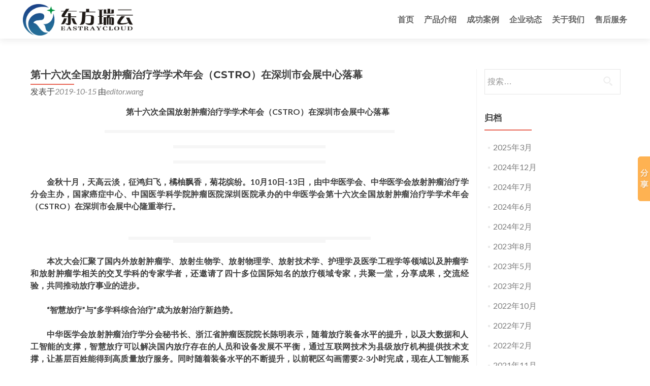

--- FILE ---
content_type: text/html; charset=UTF-8
request_url: http://www.eastraycloud.com/archives/1686
body_size: 9199
content:
<!DOCTYPE html>

<html lang="zh-CN">

<head>
<meta charset="UTF-8">
<meta name="viewport" content="width=device-width, initial-scale=1">
<link rel="profile" href="http://gmpg.org/xfn/11">
<link rel="pingback" href="http://www.eastraycloud.com/xmlrpc.php">
<link rel="stylesheet" type="text/css" href="http://www.eastraycloud.com/cases.css">
<script src="http://img.eastraycloud.com/jquery-1.11.1.min.js"></script>
<script src="http://www.eastraycloud.com/wp-content/themes/zerif-lite/js/jquery.scrollUp.min.js"></script>
<!-- -->
  <script src="http://www.eastraycloud.com/wp-content/themes/zerif-lite/js/custom.js"></script>
 <link href="http://img.eastraycloud.com/style.css" rel="stylesheet">
    <link href="http://www.eastraycloud.com/wp-content/themes/zerif-lite/css/font-awesome.min.css" rel="stylesheet">
    <link href="http://img.eastraycloud.com/animate.css" rel="stylesheet">
    <link href="http://www.eastraycloud.com/wp-content/themes/zerif-lite/css/rtpacs.css" rel="stylesheet">
 
<!--<link rel="shortcut icon" href="ico/favicon.ico"> -->

<style>
/* Tab style */
#scrollUp {
    bottom: 0;
    right: 10px;
    width: 70px;
    height: 70px;
    margin-bottom: -10px;
    padding: 10px 5px;
    font: 14px/20px sans-serif;
    text-align: center;
    text-decoration: none;
    text-shadow: 0 1px 0 #fff;
    color: #828282;
    -webkit-box-shadow: 0 0 2px 1px rgba(0, 0, 0, 0.2);
    -moz-box-shadow: 0 0 2px 1px rgba(0, 0, 0, 0.2);
    box-shadow: 0 0 2px 1px rgba(0, 0, 0, 0.2);
    background-color: #E6E6E6;
    background-image: -moz-linear-gradient(top, #EBEBEB, #DEDEDE);
    background-image: -webkit-gradient(linear, 0 0, 0 100%, from(#EBEBEB), to(#DEDEDE));
    background-image: -webkit-linear-gradient(top, #EBEBEB, #DEDEDE);
    background-image: -o-linear-gradient(top, #EBEBEB, #DEDEDE);
    background-image: linear-gradient(to bottom, #EBEBEB, #DEDEDE);
    background-repeat: repeat-x;
    -webkit-transition: margin-bottom 150ms linear;
    -moz-transition: margin-bottom 150ms linear;
    -o-transition: margin-bottom 150ms linear;
    transition: margin-bottom 150ms linear;
}

#scrollUp:hover {
    margin-bottom: 0;
}
</style>
<script>

/* 全部参数 */

$(function () {
    $.scrollUp({
        scrollName: 'scrollUp', // Element ID
        topDistance: '300', // Distance from top before showing element (px)
        topSpeed: 300, // Speed back to top (ms)
        animation: 'fade', // Fade, slide, none
        animationInSpeed: 200, // Animation in speed (ms)
        animationOutSpeed: 200, // Animation out speed (ms)
        scrollText: '返回<br>顶部', // Text for element
        activeOverlay: false, // Set CSS color to display scrollUp active point, e.g '#00FFFF'
    });
});

</script>


<!--[if lt IE 9]>
<script src="http://www.eastraycloud.com/wp-content/themes/zerif-lite/js/html5.js"></script>
<link rel="stylesheet" href="http://www.eastraycloud.com/wp-content/themes/zerif-lite/css/ie.css" type="text/css">
<![endif]-->

<title>第十六次全国放射肿瘤治疗学学术年会（CSTRO）在深圳市会展中心落幕 &#8211; 东方瑞云</title>
<link rel='dns-prefetch' href='//fonts.googleapis.com' />
<link rel='dns-prefetch' href='//s.w.org' />
<link rel="alternate" type="application/rss+xml" title="东方瑞云 &raquo; Feed" href="http://www.eastraycloud.com/feed" />
<link rel="alternate" type="application/rss+xml" title="东方瑞云 &raquo; 评论Feed" href="http://www.eastraycloud.com/comments/feed" />
<link rel="alternate" type="application/rss+xml" title="东方瑞云 &raquo; 第十六次全国放射肿瘤治疗学学术年会（CSTRO）在深圳市会展中心落幕评论Feed" href="http://www.eastraycloud.com/archives/1686/feed" />
		<script type="text/javascript">
			window._wpemojiSettings = {"baseUrl":"https:\/\/s.w.org\/images\/core\/emoji\/11\/72x72\/","ext":".png","svgUrl":"https:\/\/s.w.org\/images\/core\/emoji\/11\/svg\/","svgExt":".svg","source":{"concatemoji":"http:\/\/www.eastraycloud.com\/wp-includes\/js\/wp-emoji-release.min.js?ver=4.9.26"}};
			!function(e,a,t){var n,r,o,i=a.createElement("canvas"),p=i.getContext&&i.getContext("2d");function s(e,t){var a=String.fromCharCode;p.clearRect(0,0,i.width,i.height),p.fillText(a.apply(this,e),0,0);e=i.toDataURL();return p.clearRect(0,0,i.width,i.height),p.fillText(a.apply(this,t),0,0),e===i.toDataURL()}function c(e){var t=a.createElement("script");t.src=e,t.defer=t.type="text/javascript",a.getElementsByTagName("head")[0].appendChild(t)}for(o=Array("flag","emoji"),t.supports={everything:!0,everythingExceptFlag:!0},r=0;r<o.length;r++)t.supports[o[r]]=function(e){if(!p||!p.fillText)return!1;switch(p.textBaseline="top",p.font="600 32px Arial",e){case"flag":return s([55356,56826,55356,56819],[55356,56826,8203,55356,56819])?!1:!s([55356,57332,56128,56423,56128,56418,56128,56421,56128,56430,56128,56423,56128,56447],[55356,57332,8203,56128,56423,8203,56128,56418,8203,56128,56421,8203,56128,56430,8203,56128,56423,8203,56128,56447]);case"emoji":return!s([55358,56760,9792,65039],[55358,56760,8203,9792,65039])}return!1}(o[r]),t.supports.everything=t.supports.everything&&t.supports[o[r]],"flag"!==o[r]&&(t.supports.everythingExceptFlag=t.supports.everythingExceptFlag&&t.supports[o[r]]);t.supports.everythingExceptFlag=t.supports.everythingExceptFlag&&!t.supports.flag,t.DOMReady=!1,t.readyCallback=function(){t.DOMReady=!0},t.supports.everything||(n=function(){t.readyCallback()},a.addEventListener?(a.addEventListener("DOMContentLoaded",n,!1),e.addEventListener("load",n,!1)):(e.attachEvent("onload",n),a.attachEvent("onreadystatechange",function(){"complete"===a.readyState&&t.readyCallback()})),(n=t.source||{}).concatemoji?c(n.concatemoji):n.wpemoji&&n.twemoji&&(c(n.twemoji),c(n.wpemoji)))}(window,document,window._wpemojiSettings);
		</script>
		<style type="text/css">
img.wp-smiley,
img.emoji {
	display: inline !important;
	border: none !important;
	box-shadow: none !important;
	height: 1em !important;
	width: 1em !important;
	margin: 0 .07em !important;
	vertical-align: -0.1em !important;
	background: none !important;
	padding: 0 !important;
}
</style>
<link rel='stylesheet' id='zerif_font-css'  href='//fonts.googleapis.com/css?family=Lato%3A300%2C400%2C700%2C400italic%7CMontserrat%3A700%7CHomemade+Apple&#038;subset=latin%2Clatin-ext' type='text/css' media='all' />
<link rel='stylesheet' id='zerif_bootstrap_style-css'  href='http://www.eastraycloud.com/wp-content/themes/zerif-lite/css/bootstrap.css?ver=4.9.26' type='text/css' media='all' />
<link rel='stylesheet' id='zerif_fontawesome-css'  href='http://www.eastraycloud.com/wp-content/themes/zerif-lite/css/font-awesome.min.css?ver=v1' type='text/css' media='all' />
<link rel='stylesheet' id='zerif_pixeden_style-css'  href='http://www.eastraycloud.com/wp-content/themes/zerif-lite/css/pixeden-icons.css?ver=v1' type='text/css' media='all' />
<link rel='stylesheet' id='zerif_style-css'  href='http://www.eastraycloud.com/wp-content/themes/zerif-lite/style.css?ver=v1' type='text/css' media='all' />
<link rel='stylesheet' id='zerif_responsive_style-css'  href='http://www.eastraycloud.com/wp-content/themes/zerif-lite/css/responsive.css?ver=v1' type='text/css' media='all' />
<script type='text/javascript' src='http://www.eastraycloud.com/wp-includes/js/jquery/jquery.js?ver=1.12.4'></script>
<script type='text/javascript' src='http://www.eastraycloud.com/wp-includes/js/jquery/jquery-migrate.min.js?ver=1.4.1'></script>
<link rel='https://api.w.org/' href='http://www.eastraycloud.com/wp-json/' />
<link rel="EditURI" type="application/rsd+xml" title="RSD" href="http://www.eastraycloud.com/xmlrpc.php?rsd" />
<link rel="wlwmanifest" type="application/wlwmanifest+xml" href="http://www.eastraycloud.com/wp-includes/wlwmanifest.xml" /> 
<link rel='prev' title='成功客户案例——广西医科大学附属第一医院' href='http://www.eastraycloud.com/archives/1864' />
<link rel='next' title='东方瑞云创始人兼总经理参加2019长白放射肿瘤高峰论坛' href='http://www.eastraycloud.com/archives/1880' />
<meta name="generator" content="WordPress 4.9.26" />
<link rel="canonical" href="http://www.eastraycloud.com/archives/1686" />
<link rel='shortlink' href='http://www.eastraycloud.com/?p=1686' />
<link rel="alternate" type="application/json+oembed" href="http://www.eastraycloud.com/wp-json/oembed/1.0/embed?url=http%3A%2F%2Fwww.eastraycloud.com%2Farchives%2F1686" />
<link rel="alternate" type="text/xml+oembed" href="http://www.eastraycloud.com/wp-json/oembed/1.0/embed?url=http%3A%2F%2Fwww.eastraycloud.com%2Farchives%2F1686&#038;format=xml" />
<link rel="icon" href="http://img.eastraycloud.com/2020/09/20200910071337221-32x32.png" sizes="32x32" />
<link rel="icon" href="http://img.eastraycloud.com/2020/09/20200910071337221-192x192.png" sizes="192x192" />
<link rel="apple-touch-icon-precomposed" href="http://img.eastraycloud.com/2020/09/20200910071337221-180x180.png" />
<meta name="msapplication-TileImage" content="http://img.eastraycloud.com/2020/09/20200910071337221-270x270.png" />

</head>


	<body class="single single-post postid-1686 single-format-standard group-blog" >



<div id="mobilebgfix">
	<div class="mobile-bg-fix-img-wrap">
		<div class="mobile-bg-fix-img"></div>
	</div>
	<div class="mobile-bg-fix-whole-site">


<header id="home" class="header">

	<div id="main-nav" class="navbar navbar-inverse bs-docs-nav" role="banner" style="top: 0;">

		<div class="container">
			<div class="navbar-header responsive-logo">

				<button class="navbar-toggle collapsed" type="button" data-toggle="collapse" data-target=".bs-navbar-collapse">

				<span class="sr-only">切换导航</span>

				<span class="icon-bar"></span>

				<span class="icon-bar"></span>

				<span class="icon-bar"></span>

				</button>

				<a href="http://www.eastraycloud.com/" class="navbar-brand"><img src="http://www.eastraycloud.com/wp-content/uploads/2016/04/logo02.png" alt="东方瑞云"></a>
			</div>

			<nav class="navbar-collapse bs-navbar-collapse collapse" role="navigation"   id="site-navigation">
				<a class="screen-reader-text skip-link" href="#content">跳至内容111</a>
				<ul id="menu-%e4%ba%a7%e5%93%81%e4%bb%8b%e7%bb%8d" class="nav navbar-nav navbar-right responsive-nav main-nav-list"><li id="menu-item-1794" class="menu-item menu-item-type-custom menu-item-object-custom menu-item-home menu-item-1794"><a href="http://www.eastraycloud.com/">首页</a></li>
<li id="menu-item-1802" class="menu-item menu-item-type-custom menu-item-object-custom menu-item-has-children menu-item-1802"><a>产品介绍</a>
<ul class="sub-menu">
	<li id="menu-item-1828" class="menu-item menu-item-type-post_type menu-item-object-page menu-item-1828"><a href="http://www.eastraycloud.com/onis">ONIS肿瘤信息管理系统</a></li>
	<li id="menu-item-1832" class="menu-item menu-item-type-post_type menu-item-object-page menu-item-1832"><a href="http://www.eastraycloud.com/rtpacs-2">RTPACS</a></li>
	<li id="menu-item-1830" class="menu-item menu-item-type-post_type menu-item-object-page menu-item-1830"><a href="http://www.eastraycloud.com/oncology_electronic_medical_record">医医通</a></li>
	<li id="menu-item-1831" class="menu-item menu-item-type-post_type menu-item-object-page menu-item-1831"><a href="http://www.eastraycloud.com/followup">随访系统</a></li>
</ul>
</li>
<li id="menu-item-1827" class="menu-item menu-item-type-custom menu-item-object-custom menu-item-has-children menu-item-1827"><a href="#">成功案例</a>
<ul class="sub-menu">
	<li id="menu-item-1809" class="menu-item menu-item-type-post_type menu-item-object-page menu-item-1809"><a href="http://www.eastraycloud.com/peking_union_medical_college_hospital">北京协和医院</a></li>
	<li id="menu-item-1813" class="menu-item menu-item-type-post_type menu-item-object-page menu-item-1813"><a href="http://www.eastraycloud.com/jiangsu_cancer_hospital">江苏省肿瘤医院</a></li>
	<li id="menu-item-1812" class="menu-item menu-item-type-post_type menu-item-object-page menu-item-1812"><a href="http://www.eastraycloud.com/norman_bethune_health_science_center_of_jilin_university">吉林大学白求恩第一医学院</a></li>
	<li id="menu-item-1939" class="menu-item menu-item-type-post_type menu-item-object-page menu-item-1939"><a href="http://www.eastraycloud.com/%e4%b8%8a%e6%b5%b7%e8%83%b8%e7%a7%91">上海市胸科医院</a></li>
</ul>
</li>
<li id="menu-item-1798" class="menu-item menu-item-type-taxonomy menu-item-object-category current-post-ancestor current-menu-parent current-post-parent menu-item-1798"><a href="http://www.eastraycloud.com/archives/category/news">企业动态</a></li>
<li id="menu-item-1799" class="menu-item menu-item-type-post_type menu-item-object-page menu-item-1799"><a href="http://www.eastraycloud.com/aboutus">关于我们</a></li>
<li id="menu-item-1800" class="menu-item menu-item-type-post_type menu-item-object-page menu-item-1800"><a href="http://www.eastraycloud.com/service">售后服务</a></li>
</ul>			</nav>

		</div>

	</div>
	<!-- / END TOP BAR -->

<div class="clear"></div>

</header> <!-- / END HOME SECTION  -->

<div id="content" class="site-content">

	<div class="container">
		<div class="content-left-wrap col-md-9">
			<div id="primary" class="content-area">
				<main itemscope itemtype="http://schema.org/WebPageElement" itemprop="mainContentOfPage" id="main" class="site-main" role="main">
				<article id="post-1686" class="post-1686 post type-post status-publish format-standard has-post-thumbnail hentry category-news">	<header class="entry-header">		<h1 class="entry-title">第十六次全国放射肿瘤治疗学学术年会（CSTRO）在深圳市会展中心落幕</h1>		<div class="entry-meta">			<span class="posted-on">发表于<a href="http://www.eastraycloud.com/archives/1686" rel="bookmark"><time class="entry-date published" datetime="2019-10-15T07:54:05+00:00">2019-10-15</time><time class="updated" datetime="2021-04-25T04:00:10+00:00">2021-04-25</time></a> </ SPAN> <span class="byline">由<span class="author vcard"><a class="url fn n" href="http://www.eastraycloud.com/archives/author/editor-wang">editor.wang</a></span> </ SPAN>		</div><!-- .entry-meta -->	</header><!-- .entry-header -->	<div class="entry-content">		<p style="text-align: center;"><strong><b>第十六次全国放射肿瘤治疗学学术</b></strong><strong><b>年会（CSTRO）</b></strong><strong><b>在深圳</b></strong><strong><b>市会展中心落幕</b></strong></p>
<p><img class="aligncenter wp-image-1689" src="http://img.eastraycloud.com/2019/10/3-300x61.jpg" alt="" width="571" height="116" srcset="http://img.eastraycloud.com/2019/10/3-300x61.jpg 300w, http://img.eastraycloud.com/2019/10/3-768x157.jpg 768w, http://img.eastraycloud.com/2019/10/3.jpg 980w" sizes="(max-width: 571px) 100vw, 571px" /></p>
<p><img class="aligncenter size-medium wp-image-1688" src="http://img.eastraycloud.com/2019/10/第十六次-1-300x61.jpg" alt="" width="300" height="61" srcset="http://img.eastraycloud.com/2019/10/第十六次-1-300x61.jpg 300w, http://img.eastraycloud.com/2019/10/第十六次-1-768x157.jpg 768w, http://img.eastraycloud.com/2019/10/第十六次-1.jpg 980w" sizes="(max-width: 300px) 100vw, 300px" /></p>
<p><img class="aligncenter size-medium wp-image-1687" src="http://img.eastraycloud.com/2019/10/第十六次-300x61.jpg" alt="" width="300" height="61" srcset="http://img.eastraycloud.com/2019/10/第十六次-300x61.jpg 300w, http://img.eastraycloud.com/2019/10/第十六次-768x157.jpg 768w, http://img.eastraycloud.com/2019/10/第十六次.jpg 980w" sizes="(max-width: 300px) 100vw, 300px" /></p>
<p><strong><b>金秋十月，天高云淡，征鸿归飞，橘柚飘香，菊花缤纷。10月10日-13日，</b></strong><strong><b>由中华医学会、中华医学会放射肿瘤治疗学分会主办，国家癌症中心、中国医学科学院肿瘤医院深圳医院承办的中华医学会第十六次全国放射肿瘤治疗学学术</b></strong><strong><b>年会（CSTRO）</b></strong><strong><b>在深圳</b></strong><strong><b>市会展中心隆重举行。</b></strong></p>
<p><strong><b> <img class="aligncenter wp-image-1691" src="http://img.eastraycloud.com/2019/10/2-300x225.jpg" alt="" width="477" height="358" srcset="http://img.eastraycloud.com/2019/10/2-300x225.jpg 300w, http://img.eastraycloud.com/2019/10/2-768x576.jpg 768w, http://img.eastraycloud.com/2019/10/2-1024x768.jpg 1024w, http://img.eastraycloud.com/2019/10/2-285x214.jpg 285w, http://img.eastraycloud.com/2019/10/2.jpg 1440w" sizes="(max-width: 477px) 100vw, 477px" /><img class="aligncenter size-medium wp-image-1690" src="http://img.eastraycloud.com/2019/10/小于2-300x225.jpg" alt="" width="300" height="225" srcset="http://img.eastraycloud.com/2019/10/小于2-300x225.jpg 300w, http://img.eastraycloud.com/2019/10/小于2-768x576.jpg 768w, http://img.eastraycloud.com/2019/10/小于2-1024x768.jpg 1024w, http://img.eastraycloud.com/2019/10/小于2-285x214.jpg 285w, http://img.eastraycloud.com/2019/10/小于2.jpg 1440w" sizes="(max-width: 300px) 100vw, 300px" /></b></strong></p>
<p><strong><b>本次大会汇聚了国内外放射肿瘤学、放射生物学、放射物理学、放射技术学、护理学及医学工程学等领域以及肿瘤学和放射肿瘤学相关的交叉学科的专家学者</b></strong><strong><b>，</b></strong><strong><b>还邀请了四十多位国际知名的放疗领域专家，</b></strong><strong><b>共</b></strong><strong><b>聚一堂，分享成果，交流经验，共同推动放疗</b></strong><strong><b>事</b></strong><strong><b>业的进步。</b></strong></p>
<p><strong><b>“智慧放疗”与“多学科综合治疗”</b></strong><strong><b>成为放射治疗</b></strong><strong><b>新趋势</b></strong><strong><b>。</b></strong></p>
<p><strong><b>中华医学会放射肿瘤治疗学分会秘书长、浙江省肿瘤医院院长陈明表示，随着放疗装备水平的提升，以及大数据和人工智能的支撑，智慧放疗可以解决国内放疗存在的人员和设备发展不平衡，通过互联网技术</b></strong><strong><b>为</b></strong><strong><b>县级放疗机构提供技术支撑，让基层百姓能得到高质量放疗服务。同时随着装备水平的不断提升，以前靶区勾画需要2-3小时完成，现在人工智能系统的参与只需要几十分钟。</b></strong></p>
<p><strong><b>中华医学会放射肿瘤治疗学分会主委王绿化教授说，多学科协作已经成为肿瘤治疗的趋势</b></strong><strong><b>。</b></strong><strong><b>例如放疗与外科手术，与目前最流行的靶向治疗、免疫治疗等联合，在临床上都取得了非常不错的进展，结合程度越高患者受益越大。“智慧放疗”与“多学科综合治疗”</b></strong><strong><b>成为放射治疗</b></strong><strong><b>新趋势</b></strong><strong><b>。</b></strong></p>
<p><strong><b>东方瑞云派出市场部经理、运营部经理等一行三人参加了本次全国放疗会。</b></strong><strong><b>他们</b></strong><strong><b>在会议上了解到国际国内放疗业内的最新动态和需求。</b></strong><strong><b>他们</b></strong><strong><b>利用会议间隙潜心向放疗界的专家、医生、物理师等业内大咖请教。了解患者、医院、医生、物理师等的需求。会后与同行热烈交流</b></strong><strong><b>、</b></strong><strong><b>探讨</b></strong><strong><b>信息技术在放疗</b></strong><strong><b>领域的新需求</b></strong><strong><b>、</b></strong><strong><b>新方向……，虚心向同行学习</b></strong><strong><b>有益的</b></strong><strong><b>经验</b></strong><strong><b>，满载新鲜的信息而归。</b></strong></p>
<p><strong><b>东方瑞云自主研发的</b></strong><strong><b>肿瘤信息管理系统-ONIS</b></strong><strong><b>, 肿瘤影像管理系统-瑞云RTPACS</b></strong><strong><b>以及远程医疗协作云平台-医医通</b></strong><strong><b>，</b></strong><strong><b>到2019年已经覆盖全国一百多家肿瘤专科医院，并针对医院的需求进行定制化的开发。东方瑞云自主研发的信息技术在放疗上的应用日趋成熟。近两年推出的智能OAR勾画系统ARPlanner是一款符合国内放疗工作者使用习惯的独立智能OAR勾画系统</b></strong><strong><b>，</b></strong><strong><b>可以为放疗从业人员提供病例管理、融合配准、靶区勾画、轮廓操作、计划评估等操作简单而强大的功能，已在肿瘤放疗业界</b></strong><strong><b>引起</b></strong><strong><b>强烈</b></strong><strong><b>反响</b></strong><strong><b>。针对我国放疗的变化，东方瑞云将不断进行技术创新，</b></strong><strong><b>以精诚的态度服务客户医院，</b></strong><strong><b>助力</b></strong><strong><b>“智慧放疗”</b></strong><strong><b>事业，为广大患者带去更多“生”的希望和机会；助力实现“健康中国”的</b></strong><strong><b>美好</b></strong><strong><b>蓝图。 </b></strong></p>
<p><strong><b> </b></strong></p>
<p><strong><b> </b></strong></p>
	</div><!-- .entry-content -->	<footer class="entry-footer">		此项目被张贴在<a href="http://www.eastraycloud.com/archives/category/news" rel="category tag">企业动态</a> 。书签的 <a href="http://www.eastraycloud.com/archives/1686" rel="bookmark">permalink</a>			</footer><!-- .entry-footer --></article><!-- #post-## -->
	<nav class="navigation post-navigation" role="navigation">

		<h2 class="screen-reader-text">文章导航</h2>

		<div class="nav-links">

			<div class="nav-previous"><a href="http://www.eastraycloud.com/archives/1864" rel="prev"><span class="meta-nav">&larr;</span> 成功客户案例——广西医科大学附属第一医院</a></div><div class="nav-next"><a href="http://www.eastraycloud.com/archives/1880" rel="next">东方瑞云创始人兼总经理参加2019长白放射肿瘤高峰论坛 <span class="meta-nav">&rarr;</span></a></div>
		</div><!-- .nav-links -->

	</nav><!-- .navigation -->

	
<div id="comments" class="comments-area">
	
	
		<div id="respond" class="comment-respond">
		<h3 id="reply-title" class="comment-reply-title">发表评论 <small><a rel="nofollow" id="cancel-comment-reply-link" href="/archives/1686#respond" style="display:none;">取消回复</a></small></h3>			<form action="http://www.eastraycloud.com/wp-comments-post.php" method="post" id="commentform" class="comment-form" novalidate>
				<p class="comment-notes"><span id="email-notes">邮箱地址不会被公开。</span></p><p class="comment-form-comment"><label for="comment">评论</label> <textarea id="comment" name="comment" cols="45" rows="8" maxlength="65525" required="required"></textarea></p><p class="comment-form-author"><label for="author">名称</label> <input id="author" name="author" type="text" value="" size="30" maxlength="245" /></p>
<p class="comment-form-email"><label for="email">电子邮件</label> <input id="email" name="email" type="email" value="" size="30" maxlength="100" aria-describedby="email-notes" /></p>
<p class="comment-form-url"><label for="url">站点</label> <input id="url" name="url" type="url" value="" size="30" maxlength="200" /></p>
<p class="form-submit"><input name="submit" type="submit" id="submit" class="submit" value="发表评论" /> <input type='hidden' name='comment_post_ID' value='1686' id='comment_post_ID' />
<input type='hidden' name='comment_parent' id='comment_parent' value='0' />
</p><input type="hidden" id="ak_js" name="ak_js" value="72"/><textarea name="ak_hp_textarea" cols="45" rows="8" maxlength="100" style="display: none !important;"></textarea>			</form>
			</div><!-- #respond -->
	
</div><!-- #comments -->				</main><!-- #main -->
			</div><!-- #primary -->
		</div>
		<div class="sidebar-wrap col-md-3 content-left-wrap">
				<div id="secondary" class="widget-area" role="complementary">					<aside id="search" class="widget widget_search">				<form role="search" method="get" class="search-form" action="http://www.eastraycloud.com/">
				<label>
					<span class="screen-reader-text">搜索：</span>
					<input type="search" class="search-field" placeholder="搜索&hellip;" value="" name="s" />
				</label>
				<input type="submit" class="search-submit" value="搜索" />
			</form>			</aside>			<aside id="archives" class="widget">				<h2 class="widget-title">归档</h2>				<ul>						<li><a href='http://www.eastraycloud.com/archives/date/2025/03'>2025年3月</a></li>
	<li><a href='http://www.eastraycloud.com/archives/date/2024/12'>2024年12月</a></li>
	<li><a href='http://www.eastraycloud.com/archives/date/2024/07'>2024年7月</a></li>
	<li><a href='http://www.eastraycloud.com/archives/date/2024/06'>2024年6月</a></li>
	<li><a href='http://www.eastraycloud.com/archives/date/2024/02'>2024年2月</a></li>
	<li><a href='http://www.eastraycloud.com/archives/date/2023/08'>2023年8月</a></li>
	<li><a href='http://www.eastraycloud.com/archives/date/2023/05'>2023年5月</a></li>
	<li><a href='http://www.eastraycloud.com/archives/date/2023/02'>2023年2月</a></li>
	<li><a href='http://www.eastraycloud.com/archives/date/2022/10'>2022年10月</a></li>
	<li><a href='http://www.eastraycloud.com/archives/date/2022/07'>2022年7月</a></li>
	<li><a href='http://www.eastraycloud.com/archives/date/2022/02'>2022年2月</a></li>
	<li><a href='http://www.eastraycloud.com/archives/date/2021/11'>2021年11月</a></li>
	<li><a href='http://www.eastraycloud.com/archives/date/2021/10'>2021年10月</a></li>
	<li><a href='http://www.eastraycloud.com/archives/date/2021/04'>2021年4月</a></li>
	<li><a href='http://www.eastraycloud.com/archives/date/2020/12'>2020年12月</a></li>
	<li><a href='http://www.eastraycloud.com/archives/date/2020/11'>2020年11月</a></li>
	<li><a href='http://www.eastraycloud.com/archives/date/2020/09'>2020年9月</a></li>
	<li><a href='http://www.eastraycloud.com/archives/date/2020/08'>2020年8月</a></li>
	<li><a href='http://www.eastraycloud.com/archives/date/2020/07'>2020年7月</a></li>
	<li><a href='http://www.eastraycloud.com/archives/date/2020/06'>2020年6月</a></li>
	<li><a href='http://www.eastraycloud.com/archives/date/2020/05'>2020年5月</a></li>
	<li><a href='http://www.eastraycloud.com/archives/date/2020/04'>2020年4月</a></li>
	<li><a href='http://www.eastraycloud.com/archives/date/2020/01'>2020年1月</a></li>
	<li><a href='http://www.eastraycloud.com/archives/date/2019/12'>2019年12月</a></li>
	<li><a href='http://www.eastraycloud.com/archives/date/2019/11'>2019年11月</a></li>
	<li><a href='http://www.eastraycloud.com/archives/date/2019/10'>2019年10月</a></li>
	<li><a href='http://www.eastraycloud.com/archives/date/2019/09'>2019年9月</a></li>
	<li><a href='http://www.eastraycloud.com/archives/date/2019/08'>2019年8月</a></li>
	<li><a href='http://www.eastraycloud.com/archives/date/2019/07'>2019年7月</a></li>
	<li><a href='http://www.eastraycloud.com/archives/date/2019/06'>2019年6月</a></li>
	<li><a href='http://www.eastraycloud.com/archives/date/2019/05'>2019年5月</a></li>
	<li><a href='http://www.eastraycloud.com/archives/date/2019/01'>2019年1月</a></li>
	<li><a href='http://www.eastraycloud.com/archives/date/2018/11'>2018年11月</a></li>
	<li><a href='http://www.eastraycloud.com/archives/date/2018/10'>2018年10月</a></li>
	<li><a href='http://www.eastraycloud.com/archives/date/2018/09'>2018年9月</a></li>
	<li><a href='http://www.eastraycloud.com/archives/date/2018/05'>2018年5月</a></li>
	<li><a href='http://www.eastraycloud.com/archives/date/2018/04'>2018年4月</a></li>
	<li><a href='http://www.eastraycloud.com/archives/date/2017/12'>2017年12月</a></li>
	<li><a href='http://www.eastraycloud.com/archives/date/2017/03'>2017年3月</a></li>
	<li><a href='http://www.eastraycloud.com/archives/date/2016/12'>2016年12月</a></li>
	<li><a href='http://www.eastraycloud.com/archives/date/2016/11'>2016年11月</a></li>
	<li><a href='http://www.eastraycloud.com/archives/date/2016/03'>2016年3月</a></li>
	<li><a href='http://www.eastraycloud.com/archives/date/2015/12'>2015年12月</a></li>
	<li><a href='http://www.eastraycloud.com/archives/date/2015/11'>2015年11月</a></li>
	<li><a href='http://www.eastraycloud.com/archives/date/2015/10'>2015年10月</a></li>
	<li><a href='http://www.eastraycloud.com/archives/date/2015/09'>2015年9月</a></li>
	<li><a href='http://www.eastraycloud.com/archives/date/2015/08'>2015年8月</a></li>
	<li><a href='http://www.eastraycloud.com/archives/date/2015/07'>2015年7月</a></li>
	<li><a href='http://www.eastraycloud.com/archives/date/2015/05'>2015年5月</a></li>
	<li><a href='http://www.eastraycloud.com/archives/date/2015/03'>2015年3月</a></li>
	<li><a href='http://www.eastraycloud.com/archives/date/2015/01'>2015年1月</a></li>
	<li><a href='http://www.eastraycloud.com/archives/date/2014/10'>2014年10月</a></li>
				</ul>			</aside>			<aside id="meta" class="widget">				<h2 class="widget-title">功能</h2>				<ul>										<li><a href="http://www.eastraycloud.com/wp-login.php">登录</a></li>									</ul>			</aside>			</div><!-- #secondary -->		</div><!-- .sidebar-wrap -->
	</div><!-- .container -->

</div><!-- .site-content -->

<footer id="footer" role="contentinfo">


<div class="container">

	<div class="col-md-13 company-details"><div class="icon-top red-text"><img src="http://www.eastraycloud.com/wp-content/themes/zerif-lite/images/map25-redish.png" alt="" /></div><div class="zerif-footer-address">北京市丰台区马家堡路180号8层931</div></div><div class="col-md-13 company-details"><div class="icon-top red-text"><img src="http://www.eastraycloud.com/wp-content/themes/zerif-lite/images/map25-redish.png" alt="" /></div><div class="zerif-footer-address">成都市武侯区火车南站西路27号英联国际1606</div></div><div class="col-md-13 company-details"><div class="icon-top green-text"><img src="http://www.eastraycloud.com/wp-content/themes/zerif-lite/images/envelope4-green.png" alt="" /></div><div class="zerif-footer-email"><a href="mailto:leo.wang@eastraycloud.com">leo.wang@eastraycloud.com
</a></div></div><div class="col-md-13 company-details"><div class="icon-top blue-text"><img src="http://www.eastraycloud.com/wp-content/themes/zerif-lite/images/telephone65-blue.png" alt="" /></div><div class="zerif-footer-phone"><a href="tel:15110155637">151-1015-5637</a></div></div><div class="col-md-13 copyright"><p id="zerif-copyright"><img src="http://www.eastraycloud.com/img/onis.png" style="width:48px" /><br />北京东方瑞云科技有限公司</p></div>
</div> <!-- / END CONTAINER -->

<div >        
	<span style="font-size: 12px;color: #6a6a6a;">Copyright © 2015-2026 北京东方瑞云科技有限公司. All Rights Reserved.</span><span>   <a href="http://beian.miit.gov.cn/" target="_blank" style="font-size: 12px;color: #6a6a6a;">京ICP备15036568号</a></span>      
<br><br>
</div>
</footer> <!-- / END FOOOTER  -->


	</div><!-- mobile-bg-fix-whole-site -->
</div><!-- .mobile-bg-fix-wrap -->


<script type='text/javascript' src='http://www.eastraycloud.com/wp-content/themes/zerif-lite/js/bootstrap.min.js?ver=20120206'></script>
<script type='text/javascript' src='http://www.eastraycloud.com/wp-content/themes/zerif-lite/js/jquery.knob.js?ver=20120206'></script>
<script type='text/javascript' src='http://www.eastraycloud.com/wp-content/themes/zerif-lite/js/smoothscroll.js?ver=20120206'></script>
<script type='text/javascript' src='http://www.eastraycloud.com/wp-content/themes/zerif-lite/js/scrollReveal.js?ver=20120206'></script>
<script type='text/javascript' src='http://www.eastraycloud.com/wp-content/themes/zerif-lite/js/zerif.js?ver=20120206'></script>
<script type='text/javascript' src='http://www.eastraycloud.com/wp-includes/js/wp-embed.min.js?ver=4.9.26'></script>






<script>window._bd_share_config={"common":{"bdSnsKey":{},"bdText":"","bdMini":"2","bdMiniList":false,"bdPic":"","bdStyle":"0","bdSize":"16"},"slide":{"type":"slide","bdImg":"0","bdPos":"right","bdTop":"250"}};with(document)0[(getElementsByTagName('head')[0]||body).appendChild(createElement('script')).src='http://bdimg.share.baidu.com/static/api/js/share.js?v=89860593.js?cdnversion='+~(-new Date()/36e5)];</script>


</body>

</html>


--- FILE ---
content_type: text/css
request_url: http://www.eastraycloud.com/cases.css
body_size: 1343
content:

.case-details-container{
   
    width: 1110px;
    -webkit-transition: min-height .25s linear;
       -moz-transition: min-height .25s linear;
        -ms-transition: min-height .25s linear;
         -o-transition: min-height .25s linear;;
            transition: min-height .25s linear;
}

.case-details-container .case-details-container-inner{
    width: 1110px;
    min-height:300px;
    margin: 0 auto;
}
.case-details-container.show .case-details-container-inner{
    height: auto;
}

.case-details-container .case-details-top{
    width: 100%;

}
.case-details-container .case-details-top-count{
    width: 456px;
    padding-top: 34px;
    position: relative;
}
.case-details-container .case-details-top-count .case-type{
    height: 70px;
    text-align: center;
    line-height: 70px;
    color: #1A142C;
    font-size: 18px;
}
.case-details-container .case-details-top-count img{
    width: 300px;
    display: block;
    margin: 0 auto;
    border-radius: 4px;
}

.case-details-container .case-details-top-text{
    
    height: 100%;
    -webkit-box-sizing: border-box;
       -moz-box-sizing: border-box;
            box-sizing: border-box;
    padding-top: 78px;
    padding-right: 5px;
}

.case-details-container .case-details-top-text .left{
    float: left;
    width: 114px;
    height: 100%; 
}
.case-details-container .case-details-top-text .left img{
    width: 82px;
    height: 82px;
}
.case-details-container .case-details-top-text .right{
    margin-left: 114px;
    -webkit-box-sizing: border-box;
       -moz-box-sizing: border-box;
            box-sizing: border-box;
    padding-top: 28px;
}
.case-details-container .case-details-top-text .case-name{
    font-size: 20px;
    color: #333333;
    margin-bottom: 8px;
}
.case-details-container .case-details-top-text .case-intro{
    font-size: 14px;
    color: #333333;
    margin-bottom: 33px;
}
.case-details-container .case-details-top-text .case-narrator{
    font-size: 18px;
    color: #333333;
    margin-bottom: 30px;
}
.case-details-container .case-details-top-text .case-words{

}
.case-details-container .case-details-top-text .text1{
    line-height: 30px;
    width: 558px;  
    color: #999;
}
.case-details-container.show .case-details-top-text .text1, .case-details-container .case-details-top-text .text2{
    display: none;
}
.case-details-container.show .case-details-top-text .text2{
    line-height: 30px;
    display: block;
    color: #999;
}
.case-details-container .case-details-top-text .quote-left{
    position: relative;
    left: 0;
    top: -3px;
}
.case-details-container .case-details-top-text .quote-right{

}

.case-details-container .case-details-middle{
    display: none;
    overflow: hidden;
}
.case-details-container.show .case-details-middle{
    display: block;
}
.case-details-middle .case-mods{

}
.case-details-middle .case-mods-title{
    width: 100%;
    line-height: 24px;
    color: #333333;
    font-size: 14px;
    margin-left: 114px;
    margin-bottom: 22px;
    padding-top: 60px;
}
.case-details-middle .case-mods-box{
    margin-left: 106px;
    width: 750px;
    margin-bottom: 20px;
    overflow: hidden;
}
.case-details-middle .case-mods-btn{
    width: 130px;
    height: 30px;
    line-height: 28px;
    color: #8886FF;
    border: 1px solid #8886FF;
    font-size: 12px;
    text-align: center;
    margin: 0 10px;
    border-radius: 30px;
    float: left;
    margin-bottom: 20px;
}

.case-details-middle .case-clips{
    float: left;
}
.case-details-middle .case-clips-title{
    width: 100%;
    height: 24px;
    line-height: 24px;
    color: #333333;
    font-size: 14px;
    margin-left: 118px;
    margin-bottom: 22px;
}
.case-details-middle .case-clips-box{
    width: 850px;
    margin-bottom: 100px;
    overflow: hidden;
}
.case-details-middle .case-clips-img{
    margin: 0 10px;
    float: left;
    width: 185px;
    height: 328px;
}
.case-details-middle .case-clips-img:first-child{
    margin-left: 116px;
}

.case-details-middle .case-qrcode{
    text-align: center;
    margin-bottom: 40px;
    padding-top: 50px;
}
.case-details-middle .case-qrcode-box{
    width: 120px;
    height: 172px;
    margin: 0 35px;
    display: inline-block;
}
.case-details-middle .case-qrcode-img{
    width: 120px;
    height: 120px;
    display: block;
}
.case-details-middle .case-qrcode-box span{
    display: inline-block;
    height: 44px;
    line-height: 44px;
    width: 100%;
    text-align: center;
    color: #333333;
    font-size: 13px;
    margin-bottom: 15px;
}

.case-details-container .case-details-bottom{
    height: 70px;
}
.case-details-container .collapse-btn {
    width: 200px;
    height: 70px;
    margin: 0 auto;
    text-align: center;
    cursor: pointer;
}
.case-details-container .btn-text1, .case-details-container .btn-text2{
    color: #8B8B8B;
    font-size: 12px;
    line-height: 70px;
}
.case-details-container .btn-text1, .case-details-container.show .btn-text2{
    display: inline-block;
}
.case-details-container.show .btn-text1, .case-details-container .btn-text2{
    display: none;
}
.case-details-container .arrow{
    display: inline-block;
    width: 20px;
    height: 70px;
    background: url(img/arrow-down.png) center center no-repeat;
    vertical-align: middle;
}
.case-details-container.show .arrow{
    background-image: url(img/arrow-up.png);
}

.case-details-container:nth-child(odd){
    background: #F9FAFA;
    border-bottom: 1px solid #E0E0E0;
}
.case-details-container:nth-child(odd) .case-details-top-count{
    float: left;
}
.case-details-container:nth-child(odd) .case-details-top-text{
    margin-left: 456px;
}
.case-details-container:nth-child(even){
    background: #FFFFFF;
}
.case-details-container:nth-child(even) .case-details-top-count{
    float: right;
}
.case-details-container:nth-child(even) .case-details-top-text{
    margin-right: 456px;
}
.blogtips{
    display: none;
}
.cloud-service{
    background-color: #F9FAFA;
    height: 300px;
    border: 1px solid #E0E0E0;
    padding-top: 74px;    min-width: 1280px;
    margin: 0 auto;
    position: relative;
    -webkit-box-sizing: border-box;
    -moz-box-sizing: border-box;
    box-sizing: border-box;
}
.cloud-service .section-title{
        color: #333333;
    margin-bottom: 40px;
    font-size: 18px;    text-align: center;
    font-weight: normal;
}
.cloud-service .section-btn{
    width: 316px;
    height: 66px;
    line-height: 66px;
    border-radius: 0;
        display: block;
    font-size: 18px;
    color: #FFFFFF;
    text-align: center;
    margin: 0 auto;
    text-decoration: none;
        background-color: #428bca;
    border:1px solid #357ebd;
}
.cloud-service .section-btn:hover{
    background-color: #3276B1;
}

.case-main span {
    float: left;
    text-align: center;
    font-size: 36px;
    font-weight: bold;
    height: 69px;
    line-height: 69px;
    width: 52px;
    padding-left: 8px;
    color: #ff8300;
    background: url(img/case_list.jpg) no-repeat left center;
}

--- FILE ---
content_type: text/css
request_url: http://www.eastraycloud.com/wp-content/themes/zerif-lite/css/rtpacs.css
body_size: 239
content:

 .service-desc li{
   text-align:left; 
    font-size: 15px;
    font-color: #090909;
 }
body {
        font-family:"微软雅黑";
        font-size: 16px;
      }
    
    .main-services li{
  text-align: center;;
  line-height:30px;
 }
.main-services li, .responsive-showcase li , .responsive-tag-banner li{
  list-style-type:none; 
}